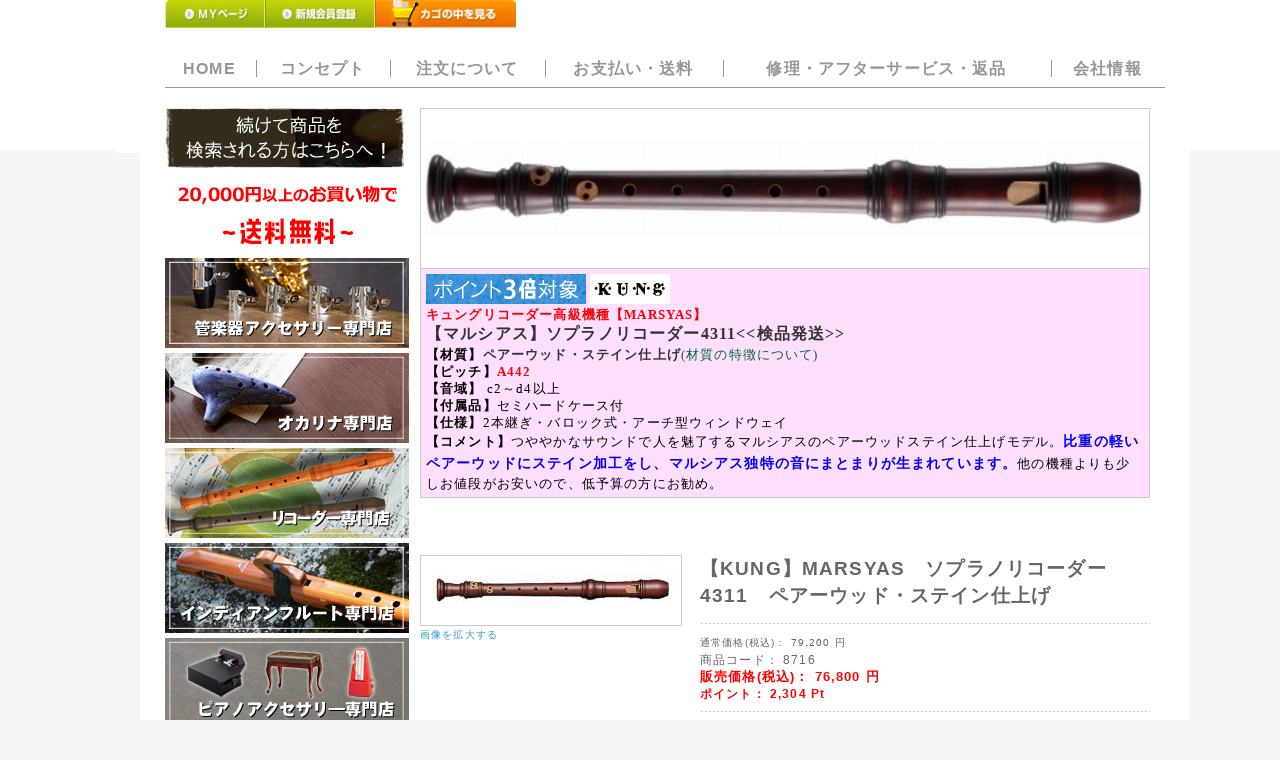

--- FILE ---
content_type: text/html; charset=UTF-8
request_url: https://usr00373.ifn-server.jp/products/detail.php?product_id=8716
body_size: 18540
content:
<?xml version="1.0" encoding="UTF-8"?>
<!DOCTYPE html PUBLIC "-//W3C//DTD XHTML 1.0 Transitional//EN" "http://www.w3.org/TR/xhtml1/DTD/xhtml1-transitional.dtd">

<html xmlns="http://www.w3.org/1999/xhtml" lang="ja" xml:lang="ja">
<head>
<meta http-equiv="Content-Type" content="text/html; charset=UTF-8" />
<title>テレマン楽器 WEB SHOP / 【KUNG】MARSYAS　ソプラノリコーダー　4311　ペアーウッド・ステイン仕上げ</title>
<meta http-equiv="Content-Script-Type" content="text/javascript" />
<meta http-equiv="Content-Style-Type" content="text/css" />
    <meta name="author" content="(株)テレマン楽器" />
<link rel="shortcut icon" href="/user_data/packages/default/img/common/favicon.ico" />
<link rel="icon" type="image/vnd.microsoft.icon" href="/user_data/packages/default/img/common/favicon.ico" />
<link rel="stylesheet" href="/js/jquery.colorbox/colorbox.css" type="text/css" media="all" />
<link rel="stylesheet" href="/user_data/packages/default/css/import.css" type="text/css" media="all" />
<link rel="alternate" type="application/rss+xml" title="RSS" href="https://usr00373.ifn-server.jp/rss/" />
<script type="text/javascript" src="/js/jquery-1.4.2.min.js"></script>
<script type="text/javascript" src="/js/eccube.js"></script>
<!-- #2342 次期メジャーバージョン(2.14)にてeccube.legacy.jsは削除予定.モジュール、プラグインの互換性を考慮して2.13では残します. -->
<script type="text/javascript" src="/js/eccube.legacy.js"></script>
<script type="text/javascript" src="/js/jquery.colorbox/jquery.colorbox-min.js"></script>

<script type="text/javascript">//<![CDATA[
    eccube.classCategories = {"__unselected":{"__unselected":{"name":"\u9078\u629e\u3057\u3066\u304f\u3060\u3055\u3044","product_class_id":"164656","product_type":"1"}},"__unselected2":{"#":{"classcategory_id2":"","name":"\u9078\u629e\u3057\u3066\u304f\u3060\u3055\u3044"},"#0":{"classcategory_id2":"0","name":"","stock_find":true,"price01":"79,200","price02":"76,800","point":"2,304","product_code":"8716","product_class_id":"164656","product_type":"1"}}};function lnOnLoad()
        {fnSetClassCategories(document.form1, ""); }
    $(function(){
        lnOnLoad();
    });
//]]></script>


</head>

<!-- ▼BODY部 スタート -->

<body class="LC_Page_Products_Detail"><noscript><p>JavaScript を有効にしてご利用下さい.</p></noscript><div class="frame_outer"><a name="top" id="top"></a>
<!--▼HEADER-->
<div id="header_wrap"><div id="header" class="clearfix"><div id="header_utility"><div id="headerInternalColumn"></div><div id="header_navi"><ul><li class="mypage"><a href="https://usr00373.ifn-server.jp/mypage/login.php"><img class="hover_change_image" src="/user_data/packages/default/img/common/btn_header_mypage.jpg" width="100" alt="MYページ" /></a></li><li class="entry"><a href="/entry/kiyaku.php"><img class="hover_change_image" src="/user_data/packages/default/img/common/btn_header_entry.jpg" width="110" alt="会員登録" /></a></li><li class="cart"><a href="https://usr00373.ifn-server.jp/cart/"><img class="hover_change_image" src="/user_data/packages/default/img/common/btn_header_cart.png" height="30" alt="カゴの中を見る" /></a></li></ul></div><!-- div id="logo_area"><p id="site_description">音楽で人生を豊かに♪商品検索をわかりやすく丁寧に！</p><a href="https://usr00373.ifn-server.jp/"><img src="/user_data/packages/default/img/common/logo.png" width="300" alt="テレマン楽器 WEB SHOP/商品詳細ページ" /></a></div ></div></div></div>
<!--▲HEADER--><div id="container" class="clearfix"><div id="topcolumn"><!-- ▼ヘッダーメニュー --><div class="head_menu">
<ul class="head_menu1">
	<li><a href="http://telemann-gakki.com//">HOME</a></li>
	<li><a href="http://telemann-gakki.com/concept/index.html">コンセプト</a></li>
	<li><a href="http://telemann-gakki.com/order/index.html">注文について</a></li>
	<li><a href="http://telemann-gakki.com/payment/index.html">お支払い・送料</a></li>
	<li><a href="http://telemann-gakki.com/repair/index.html">修理・アフターサービス・返品</a></li>
	<li><a href="http://telemann-gakki.com/company/index.html">会社情報</a></li>
</ul>
</div><!-- ▲ヘッダーメニュー --></div><div id="leftcolumn" class="side_column"><!-- ▼専門ページへ --><img src="https://ocarina-house.com/images/tudukete.jpg" border="1" /><br>
<img src="https://ocarina-house.com/images/soryo.png" border="1" /><br>
<a href="https://lemante-brass.jp/"><img src="https://ocarina-house.com/images/to_lemante.png" border="1"/></a><br>
<img src="https://ocarina-house.com/images/white.png" />
<a href="https://ocarina-house.com/"><img src="https://ocarina-house.com/images/to_ocarina.png" border="1"/></a><br>
<img src="https://ocarina-house.com/images/white.png" />
<a href="https://recorder-plaza.com/"><img src="https://ocarina-house.com/images/to_recorder.png" border="1"></a><br>
<img src="https://ocarina-house.com/images/white.png" />
<a href="https://ethnic-gakkiplaza.com/"><img src="https://ocarina-house.com/images/to_indian.png" border="1"></a><br>
<img src="https://ocarina-house.com/images/white.png" />
<a href="https://piano-gakkiplaza.com/"><img src="https://ocarina-house.com/images/to_piano.png"border="1"></a><br><br>
<a href="http://www.telemann-gakki.com/"><img src="https://ocarina-house.com/images/to_sogo.jpg" border=""></a><br><br><!-- ▲専門ページへ --><!-- ▼かごの中 -->
<div class="block_outer"><div id="cart_area"><h2 class="cart"><span class="title"><img src="/user_data/packages/default/img/title/tit_bloc_cart.gif" alt="現在のカゴの中" /></span></h2><div class="block_body"><div class="information"><p class="item">合計数量：<span class="attention">0</span></p><p class="total">商品金額：<span class="price">0円</span></p></div><div class="btn"><a href="https://usr00373.ifn-server.jp/cart/"><img class="hover_change_image" src="/user_data/packages/default/img/button/btn_bloc_cart.jpg" alt="カゴの中を見る" /></a></div></div></div></div><!-- ▲かごの中 --></div><div id="main_column" class="colnum2 right"><!-- ▼メイン -->
<script type="text/javascript">//<![CDATA[
    // 規格2に選択肢を割り当てる。
    function fnSetClassCategories(form, classcat_id2_selected) {
        var $form = $(form);
        var product_id = $form.find('input[name=product_id]').val();
        var $sele1 = $form.find('select[name=classcategory_id1]');
        var $sele2 = $form.find('select[name=classcategory_id2]');
        eccube.setClassCategories($form, product_id, $sele1, $sele2, classcat_id2_selected);
    }
//]]></script>

<div id="undercolumn">
    <form name="form1" id="form1" method="post" action="?">
        <input type="hidden" name="transactionid" value="bcbc58e7dead21a2ca1974aeadf29a3ed582d4b8" />
        <div id="detailarea" class="clearfix">
            
            

            <div id="detailrightbloc">
                <!--★詳細メインコメント★-->
                <div class="main_comment"><table border="1" bordercolor="#999999" class="tbl_itemlist2" style="margin: 0px 0px 20px; padding: 0px; font-family: &quot;�ュ�ウ �ー繧エ繧キ繝�け&quot;, Osaka, &quot;繝偵Λ繧ョ繝手ァ偵ざ Pro W3&quot;; table-layout: auto; border-collapse: collapse; border: 1px solid rgb(204, 204, 204); color: rgb(51, 51, 51); font-size: 13px;" width="100%">
	<tbody style="margin: 0px; padding: 0px;">
		<tr bordercolor="#FFFFFF" style="margin: 0px; padding: 0px;">
			<td colspan="2" style="margin: 0px; padding: 0px; border-bottom: 1px solid rgb(204, 204, 204); vertical-align: top;">
				<div align="center" style="margin: 0px; padding: 0px;">
					<p style="margin: 0px; padding: 5px;">
						&nbsp;</p>
					<p style="margin: 0px; padding: 5px;">
						<a href="https://recorder-plaza.com/images/kung/images/marsyas_4311.jpg" style="margin: 0px; padding: 0px; color: rgb(0, 102, 51);"><img alt="【マルシアス】ソプラノリコーダー4311" src="https://recorder-plaza.com/images/kung/images/marsyas_4311_500.jpg" style="margin: 0px; padding: 0px; border: none;" width="100%" /></a></p>
					<p style="margin: 0px; padding: 5px;">
						&nbsp;</p>
				</div>
			</td>
		</tr>
		<tr bgcolor="#FFFF99" style="margin: 0px; padding: 0px;">
			<td bgcolor="#FFDFFE" class="style13" style="margin: 0px; padding: 0px; border-bottom: 1px solid rgb(204, 204, 204); vertical-align: top;">
				<p style="margin: 0px; padding: 5px;">
					<a href="https://recorder-plaza.com/payment/index.html#point" style="margin: 0px; padding: 0px; color: rgb(0, 102, 51);"><img height="30" src="https://recorder-plaza.com/images/point5.png" style="margin: 0px; padding: 0px; border: none;" width="160" /></a>&nbsp;<img height="30" src="https://recorder-plaza.com/images/kung/images/logo.jpg" style="margin: 0px; padding: 0px; border: none;" width="80" />　<br />
					<span class="note_r12b" style="margin: 0px; padding: 0px; color: rgb(255, 0, 0); font-weight: bold; line-height: 1em;">キュングリコーダー高級機種【MARSYAS】</span><br style="margin: 0px; padding: 0px;" />
					<span class="note_b16" style="margin: 0px; padding: 0px; font-size: 16px; font-weight: bold; line-height: 1.6em;">【マルシアス】ソプラノリコーダー4311&lt;&lt;検品発送&gt;&gt;</span><br style="margin: 0px; padding: 0px;" />
					<span class="f_bold style14" style="margin: 0px; padding: 0px; font-weight: bold;"><span class="style15" style="margin: 0px; padding: 0px; color: rgb(0, 0, 0);">【材質】</span>ペアーウッド・ステイン仕上げ</span><a href="https://recorder-plaza.com/about/zai.html" style="margin: 0px; padding: 0px; color: rgb(0, 102, 51);">(材質の特徴について)</a><br />
					<span class="f_bold style15" style="margin: 0px; padding: 0px; color: rgb(0, 0, 0); font-weight: bold;">【ピッチ】</span><span class="note_r12b" style="margin: 0px; padding: 0px; color: rgb(255, 0, 0); font-weight: bold; line-height: 1em;">A442</span><span class="style15" style="margin: 0px; padding: 0px; color: rgb(0, 0, 0);">　　<br />
					<span class="f_bold style15" style="margin: 0px; padding: 0px; font-weight: bold;">【音域】&nbsp;</span>c2～d4以上　<br />
					<span class="f_bold style15" style="margin: 0px; padding: 0px; font-weight: bold;">【付属品】</span>セミハードケース付　<br />
					<span class="f_bold style15" style="margin: 0px; padding: 0px; font-weight: bold;">【仕様】</span>2本継ぎ・バロック式・アーチ型ウィンドウェイ<br style="margin: 0px; padding: 0px;" />
					<span class="f_bold style15" style="margin: 0px; padding: 0px; font-weight: bold;">【コメント】</span>つややかなサウンドで人を魅了するマルシアスのペアーウッドステイン仕上げモデル。<span class="note_bl14" style="margin: 0px; padding: 0px; font-size: 14px; color: rgb(0, 0, 255); font-weight: bold; line-height: 1.6em;">比重の軽いペアーウッドにステイン加工をし、マルシアス独特の音にまとまりが生まれています。</span>他の機種よりも少しお値段がお安いので、低予算の方にお勧め。</span></p>
			</td>
		</tr>
	</tbody>
</table>
<p>
	&nbsp;</p></div>
            </div><!-- #detailrightbloc -->



            <div id="detailphotobloc">
                <div class="photo">
                                        <!--★画像★-->
                                            <a
                            href="/upload/save_image/02062104_601e85de9db2a.jpg"
                            class="expansion"
                            target="_blank"
                        >
                                            <img src="/upload/save_image/02062104_601e85de9efe9.jpg" width="260" height="69" alt="【KUNG】MARSYAS　ソプラノリコーダー　4311　ペアーウッド・ステイン仕上げ" class="picture" />
                                            </a>
                                    </div><!-- .photo -->
                                    <span class="mini">
                            <!--★拡大する★-->
                            <a
                                href="/upload/save_image/02062104_601e85de9db2a.jpg"
                                class="expansion"
                                target="_blank"
                            >
                                画像を拡大する</a>
                    </span>
                            </div><!-- #detailphotobloc -->



            <div id="detailrightbloc2">
                <!--★商品名★-->
                <h2>【KUNG】MARSYAS　ソプラノリコーダー　4311　ペアーウッド・ステイン仕上げ</h2>

                <!--★通常価格★-->
                                    <dl class="normal_price">
                        <dt>通常価格(税込)：</dt>
                        <dd class="price">
                            <span id="price01_default">79,200</span><span id="price01_dynamic"></span>
                            円
                        </dd>
                    </dl>
                                <!--▼商品ステータス-->
                                                <!--▲商品ステータス-->
                <!--★商品コード★-->
                <dl class="product_code">
                    <dt>商品コード：</dt>
                    <dd>
                        <span id="product_code_default">
                                                            8716
                                                    </span><span id="product_code_dynamic"></span>
                    </dd>
                </dl>
                <!--★販売価格★-->
                <dl class="sale_price">
                    <dt>販売価格(税込)：</dt>
                    <dd class="price">
                        <span id="price02_default">76,800</span><span id="price02_dynamic"></span>
                        円
                    </dd>
                </dl>

                <!--★ポイント★-->
                                    <div class="point">ポイント：
                        <span id="point_default">2,304</span><span id="point_dynamic"></span>
                        Pt
                    </div>
                
                                                
                <!--▼メーカーURL-->
                                <!--▼メーカーURL-->

                <!--★関連カテゴリ★-->
         
                
                <dl class="relative_cat">
                <a href="/contact/index.php?product_name=%E3%80%90KUNG%E3%80%91MARSYAS%E3%80%80%E3%82%BD%E3%83%97%E3%83%A9%E3%83%8E%E3%83%AA%E3%82%B3%E3%83%BC%E3%83%80%E3%83%BC%E3%80%804311%E3%80%80%E3%83%9A%E3%82%A2%E3%83%BC%E3%82%A6%E3%83%83%E3%83%89%E3%83%BB%E3%82%B9%E3%83%86%E3%82%A4%E3%83%B3%E4%BB%95%E4%B8%8A%E3%81%92"><img src="/user_data/packages/default/img/button/toiawase.jpg" alt="この商品に問い合わせ" /></a>
                </dl>


                <!--▼買い物かご-->

                <div class="cart_area clearfix">
                    <input type="hidden" name="mode" value="cart" />
                    <input type="hidden" name="product_id" value="8716" />
                    <input type="hidden" name="product_class_id" value="164656" id="product_class_id" />
                    <input type="hidden" name="favorite_product_id" value="" />

                                            
                        <!--★数量★-->
                        <dl class="quantity">
                            <dt>数量：</dt>
                            <dd><input type="text" class="box60" name="quantity" value="1" maxlength="9" style="" />
                                                            </dd>
                        </dl>

                        <div class="cartin">
                            <div class="cartin_btn">
                                <div id="cartbtn_default">
                                    <!--★カゴに入れる★-->
                                    <a href="javascript:void(document.form1.submit())">
                                        <img class="hover_change_image" src="/user_data/packages/default/img/button/btn_cartin.jpg" alt="カゴに入れる" />
                                    </a>
                                </div>
                            </div>
                        </div>
                        <div class="attention" id="cartbtn_dynamic"></div>
                    
                    <!--★お気に入り登録★-->
                                    </div><!-- cart_area -->
            </div><!-- #detailrightbloc2 -->
            <!--▲買い物かご-->
        </div><!-- #detailarea -->
    </form>
                <!--▼レビュー-->
                                                <!--▲レビュー-->
    <!--詳細ここまで-->





    <!--▼サブコメント-->
                                                                                                                                                    <!--▲サブコメント-->


    <!--▼関連商品-->
        <!--▲関連商品-->

</div><!-- ▲メイン --></div><div id="bottomcolumn"><!-- ▼フッターメニュー --><!-- ▲フッターメニュー --></div></div>
<!--▼FOOTER-->
<div id="footer_wrap"><div id="pagetop"><a href="#top">このページの先頭へ</a></div><div id="footer" class="clearfix"><div class="foot_menu"><ul class="foot_menu1"><li><a href="http://usr00373.ifn-server.jp/">HOME</a></li><li><a href="http://telemann-gakki.com/concept/index.html">コンセプト</a></li><li><a href="http://telemann-gakki.com/order/index.html">注文について</a></li><li><a href="http://telemann-gakki.com/payment/index.html">お支払いについて</a></li><li><a href="http://telemann-gakki.com/repair/index.html">修理・アフターサービス</a></li><li><a href="#">御見積り</a></li><li><a href="http://telemann-gakki.com/company/index.html">会社情報</a></li></ul></div><div id="copyright">Copyright ©&nbsp;2005-2026&nbsp;テレマン楽器 WEB SHOP All rights reserved.</div></div></div>
<!--▲FOOTER--></div></body><!-- ▲BODY部 エンド -->

</html>

--- FILE ---
content_type: text/css
request_url: https://usr00373.ifn-server.jp/user_data/packages/default/css/common.css
body_size: 11427
content:
@charset "utf-8";

/************************************************
 ���ʐݒ�
************************************************ */
body {
    color: #666;
    font-family: ���C���I,Verdana,Arial,Helvetica,sans-serif;
    background-color: #f5f5f5;
    font-size: 72.5%;
    line-height: 150%;
    letter-spacing: 0.1em;
}

/* �ʐ^ */
img.picture {
    border: 1px solid #ccc;
}

#logo_area{
    color: #fff;
}
/* ==============================================
 �t���[��
=============================================== */
/* �S�̂� */
.frame_outer {
    margin: 0 auto;
    width: 100%;
    text-align: center;
    background: url(../img/back_violin.jpg);
    background-size: contain;
}

/* �R���e���c */
#container {
    margin: 0 auto;
   padding: 5px 25px 30px 25px;
   /*  padding: 25px; */
    width: 1000px;
    background: #fff;
    text-align: left;
}


/* ==============================================
 �J�����w��
=============================================== */

/* ���C����
----------------------------------------------- */
#main_column {
    padding: 10px 0 0;
}

/* 1�J������ */
#main_column.colnum1 {
    margin: 0 auto;
    width: 80%;
}

/* 2�J������ (����) */
#main_column.colnum2 {
    width: 730px;
}

/* 2�J������ (���C��������) */
#main_column.colnum2.left {
    padding-left: 1.5%;
    float: left;
}

/* 2�J������ (���C�������E) */
#main_column.colnum2.right {
    padding-right: 1.5%;
    float: right;
}

/* 3�J������ */
#main_column.colnum3 {
    padding-left: 0.5%;
    width: 59%;
    float: left;
}

/* �T�C�h�J����
----------------------------------------------- */
.side_column {
    padding: 10px 0 0;
}
#leftcolumn {
    float: left;
    width: 250px;
}
#rightcolumn {
    float: right;
    width: 20%;
}

/* ��
----------------------------------------------- */
/* �w�b�_�[�ƃt�b�^�[�̏㉺ */
#topcolumn,
#bottomcolumn,
#footerbottomcolumn {
    margin: 0px;
    background: #fff;
    text-align: left;
    clear: both;
}

/* ���w�R���e���c */
#undercolumn {
    width: 100%;
    margin: 0 0 30px 0;
}


/* ==============================================
 ���[�e�B���e�B
=============================================== */
/* �t���[�g��荞�݉���
----------------------------------------------- */
.clearfix:after {
    display: block;
    clear: both;
    height: 0px;
    line-height: 0px;
    visibility: hidden;
    content: ".";
}
.clearfix {
    display: block; /* for IE8 */
}
.clear {
    clear: both;
}

/* �����N�w��
----------------------------------------------- */
a:link,
a:visited {
    color: #39c;
    text-decoration: none;
}
a:link:hover,
a[href]:hover {
    color: #f60;
    text-decoration: underline;
}


/* �t�H���g
----------------------------------------------- */
h1,
h2,
h3,
h4,
h5 {
    font-size: 100%;
    line-height: 150%;
}
.sale_price {
    color: #f00;
    font-size: 110%;
    font-weight: bold;
}
.normal_price {
    font-size: 90%;
}
.point {
    color: #f00;
    font-weight: bold;
}
.user_name {
    font-weight: bold;
}
.recommend_level {
    color: #ecbd00;
}

.attention {
    color: #f00;
}
.attentionSt {
    color: #f00;
    font-weight: bold;
}
.st {
    font-weight: bold;
}
.mini {
    font-size: 90%;
}


/* �s����
----------------------------------------------- */
.alignC {
    text-align: center;
}
.alignR {
    text-align: right;
}
.alignL {
    text-align: left;
}
.pricetd em {
    font-weight: bold;
}


/* �t�H�[��
----------------------------------------------- */
select {
    border: solid 1px #ccc;
height:30px;
box-sizing: border-box;
}
input[type='text'],
input[type='password'] {
    border: solid 1px #ccc;
    padding: 0px;
height:30px;
box-sizing: border-box;
}

.box40 {
    width: 40px;
}
.box60 {
    width: 60px;
}
.box100 {
    width: 100px;
}
.box120 {
    width: 120px;
}
.box140 {
    width: 140px;
}
.box145 {
    width: 145px;
}
.box150 {
    width: 150px;
}
.box240 {
    width: 240px;
}
.box300 {
    width: 300px;
}
.box320 {
    width: 320px;
}
.box350 {
    width: 350px;
}
.box380 {
    width: 380px;
}

.box_all {
    width: 380px;
}

/* �t�H�[�����c�ɏd�Ȃ荇���ꍇ�ɕ��p����]�� */
.top { /* FIXME �ȑf�ȒP��́A�P�ƂŁA���ݓ������w��Ɏg�p���Ȃ� */
    margin-bottom: 5px;
}


/* �^�C�g��
----------------------------------------------- */
h2.title {
    margin-bottom: 10px;
    padding: 8px;
    border-top: solid 1px #ebeced;
    color: #f60;
    background: url("../img/background/bg_tit_sub_01.jpg") repeat-x left bottom;
    background-color: #fef3d8;
    font-size: 170%;
}

#main_column .sub_area h3,
#undercolumn_login .login_area h3,
#undercolumn_shopping h3,
#mypagecolumn h3,
#undercolumn_cart h3 {
    margin: 0 0 10px 0;
    padding: 5px 0 10px;
    color: #f60;
    background: url("../img/background/line_01.gif") repeat-x left bottom;
    font-size: 120%;
}

div#undercolumn_login .login_area h4 {
    padding-left: 15px;
    background: url("../img/icon/ico_arrow_05.gif") no-repeat left;
}


/* ==============================================
 �w�b�_�[
=============================================== */
/* ���C�A�E�g
----------------------------------------------- */
#header_wrap {
    height: 150px;
  /*  background: url("../img/common/bg_header.gif") repeat-x bottom #EDE1D1; */
}
#header {
    margin: auto;
    width: 1000px;
    padding-left: 25px;
    padding-right: 25px;
    padding-bottom: 5px;
    background-color: #ffffff;
}
#header_test {
    margin: auto;
    width: 1000px;
}
#header_utility {
    float: left;
    width: 100%;
    height:148px;
   // background-image: url('../img/top2.jpg');
    background-repeat: no-repeat;
}
#errorHeader {
    color: #F00;
    font-weight: bold;
    font-size: 12px;
    background-color: #FEB;
    text-align: center;
    padding: 5px;
}


/* ���S
----------------------------------------------- */
#logo_area {
    float: left;
    width: 100%;
    height:110px;
    text-align: left;
    position: relative;
    bottom: 30px;
}
#logo_area img{
    margin-left: 15px;
   /* width: 280px;
    height: auto; */
}
#site_description {
    font-size: 100%;
    margin-left: 10px;
    margin-bottom: 15px;
}


/* �w�b�_�[�i�r
----------------------------------------------- */
div#header_navi {
    /* float: left; */
    width: 430px;
    height: 38px;
    position: relative;
    bottom: 42px;
left: 25px;
}
div#header_navi ul{
    width: 100%;
}
div#header_navi ul li {
    display: block;
    float: left;
}
div#header_navi ul li.mypage,
div#header_navi ul li.entry {
    margin-top: 12px;
}
div#header_navi ul li.entry img, div#header_navi ul li.mypage img, div#header_navi ul li.cart img{
     height: 28px; 
}
div#header_navi ul li.cart{
    margin-top: 12px;
}
div#headerInternalColumn{
	background: url('../img/card_all.png') 0 100% no-repeat;
	/* background-color: #fff; 
	filter: alpha(opacity=50);
	-moz-opacity:0.5;
	opacity:0.5; */
    margin-top: -5px;
    width: 1000px;
}

.bx-controls.bx-has-pager.bx-has-controls-direction {
	height: 0;
	display: none;
}

/* ==============================================
 �t�b�^�[
=============================================== */
#footer_wrap {
    margin: 0 auto;
  /*  width: 1000px; */
    height: 80px;
    background: #fff;
    padding-left: 25px;
    padding-right: 25px;
}
#footer {
    margin: auto;
    padding-top: 10px;
    border-top: solid 1px #ccc;
    width: 1000px;
}
#pagetop {
    width: 210px;
    float: right;
    text-align: right;
}
#copyright {
    width: 100%;
    float: left;
    text-align: right;
    font-size: 97%;
}


/* ==============================================
 �p�[�c
=============================================== */
/* �{�^��
----------------------------------------------- */
.btn_area {
    margin-top: 10px;
    width: 100%;
    text-align: center;
}

.btn_area li {
    padding-right: 10px;
    display: inline;
}


/* �������b�Z�[�W
----------------------------------------------- */
div#complete_area {
    margin-bottom: 20px;
}
div#complete_area .message,
div#undercolumn_entry .message {
    margin-bottom: 20px;
    line-height: 150%;
    font-weight: bold;
    font-size: 120%;
}
div#complete_area .shop_information {
    margin-top: 40px;
    padding: 20px 0 0 0;
    border-top: solid 1px #ccc;
}
div#complete_area .shop_information .name {
    margin-bottom: 10px;
    font-weight: bold;
    font-size: 140%;
}


/* Tipsy
----------------------------------------------- */
.tipsy {
    padding: 5px;
    font-size: 10px;
    position: absolute;
    z-index: 100000;
}
.tipsy-inner {
    padding: 5px 8px 4px 8px;
    background-color: black;
    color: white;
    max-width: 200px;
    text-align: center;
}
.tipsy-inner {
    border-radius: 3px;
    -moz-border-radius: 3px;
    -webkit-border-radius: 3px;
}
.tipsy-arrow {
    position: absolute;
    background: url('../img/ajax/tipsy.gif') no-repeat top left;
    width: 9px;
    height: 5px;
}
.tipsy-n .tipsy-arrow {
    top: 0;
    left: 50%;
    margin-left: -4px;
}
.tipsy-nw .tipsy-arrow {
    top: 0;
    left: 10px;
}
.tipsy-ne .tipsy-arrow {
    top: 0;
    right: 10px;
}
.tipsy-s .tipsy-arrow {
    bottom: 0;
    left: 50%;
    margin-left: -4px;
    background-position: bottom left;
}
.tipsy-sw .tipsy-arrow {
    bottom: 0;
    left: 10px;
    background-position: bottom left;
}
.tipsy-se .tipsy-arrow {
    bottom: 0;
    right: 10px;
    background-position: bottom left;
}
.tipsy-e .tipsy-arrow {
    top: 50%;
    margin-top: -4px;
    right: 0;
    width: 5px;
    height: 9px;
    background-position: top right;
}
.tipsy-w .tipsy-arrow {
    top: 50%;
    margin-top: -4px;
    left: 0;
    width: 5px;
    height: 9px;
}


.head_menu{
width: 100%;
box-sizing: border-box;
margin: 10px auto;
text-align: center;
font-size: 14px;
border-bottom: solid #969696 1px;

}

ul.head_menu1 {
width: 100%;
height: 15px;
margin: 0 auto;
padding: 0;
display: table;
}

ul.head_menu1 li {
display: table-cell;
text-align: center;
border-left: 1px solid #969696;
}
ul.head_menu1 li:first-child {
border-left: none;	
	}
.clearLeft { 
clear: left; 
}

.foot_menu{
width: 100%;
border: 0px solid #000;
padding: 10px;
box-sizing: border-box;
margin-top: 10px;
margin-bottom: 10px;
text-align: center;
font-size: 14px;
}


ul.foot_menu1 li {
display: inline;
margin-right: 20px;
border-right:1px solid #CCC;
padding-right:6px;
margin-right:6px;
display: -moz-inline-box;
display: inline-block;
*display: inline;
*zoom: 1;
}

#search_form{
clear: both; 
}

#search_area{
/* width:680px; */
margin:0 auto;
height: 200px;
border: solid #cccccc 1px;
border-top: none;
}

#mainImg {
    position: relative;
    top: 20px;
}

#mainImg .bx-viewport {
    height: 200px;
   /* position: relative; */
    bottom: 25px;
}


div.head_menu ul.head_menu1 li{
    position: relative;
    bottom: 10px;
    font-size: 12pt;
}
div.head_menu ul.head_menu1 li a{
    color: #969696;
    font-weight: 900;
    margin-left: 9px;
    margin-right: 11px;
}
div.head_menu ul.head_menu1 li a[href]:hover {
    color: #888888;
    text-decoration: none;
}




#container .block_outer .block_body dl.formlist p{
    text-align: left;
}

#img_contact{
  width: 240px;
  height: auto;
}
#img_contact:hover{
opacity:0.5;
filter:alpha(opacity=50);
-ms-filter: "alpha( opacity=50 )";
background:none!important;
}


/* ��ʒ����t�H�[���ւ̃o�i�[ */
#tairyo{
  border: solid #cccccc 1px;
  height: 160px;
  margin-top: 30px;
  margin-bottom: 30px;
}
#to_tairyo{
  width: 98%;
}
#btn_to_tairyo{
  position: relative;
  bottom: 50px;
}


#category_area .block_body {
    border: none;
}